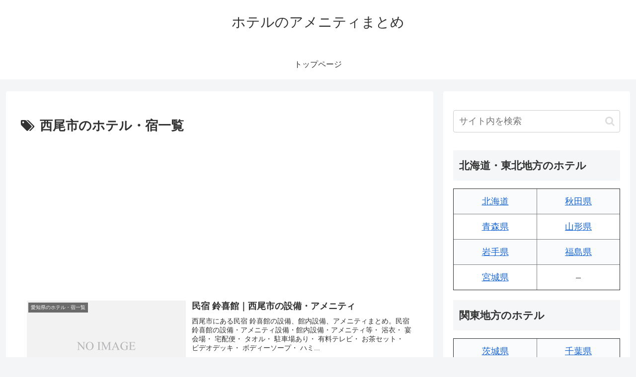

--- FILE ---
content_type: text/html; charset=utf-8
request_url: https://www.google.com/recaptcha/api2/aframe
body_size: 268
content:
<!DOCTYPE HTML><html><head><meta http-equiv="content-type" content="text/html; charset=UTF-8"></head><body><script nonce="tZiXLzxUF90WncL2QIJYjQ">/** Anti-fraud and anti-abuse applications only. See google.com/recaptcha */ try{var clients={'sodar':'https://pagead2.googlesyndication.com/pagead/sodar?'};window.addEventListener("message",function(a){try{if(a.source===window.parent){var b=JSON.parse(a.data);var c=clients[b['id']];if(c){var d=document.createElement('img');d.src=c+b['params']+'&rc='+(localStorage.getItem("rc::a")?sessionStorage.getItem("rc::b"):"");window.document.body.appendChild(d);sessionStorage.setItem("rc::e",parseInt(sessionStorage.getItem("rc::e")||0)+1);localStorage.setItem("rc::h",'1769810030157');}}}catch(b){}});window.parent.postMessage("_grecaptcha_ready", "*");}catch(b){}</script></body></html>